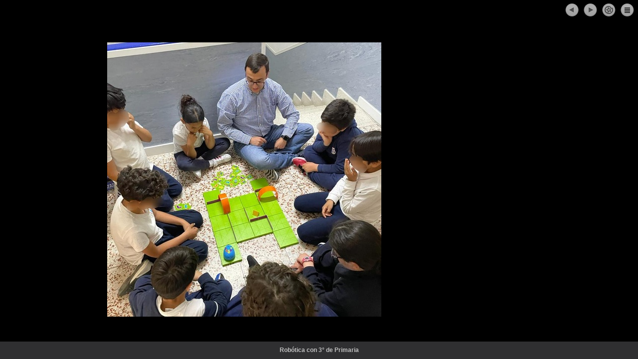

--- FILE ---
content_type: text/html; charset=UTF-8
request_url: https://mediateca.educa.madrid.org/album/kb1xgndo937vrvat/fs
body_size: 3546
content:
<!DOCTYPE html>
<html lang="es" class="maximized">
<head><title>Robótica con 3° de Primaria | Mediateca de EducaMadrid</title>
<meta name="viewport" content="width=device-width, initial-scale=1" />
<link rel="shortcut icon" href="/favicon.ico" type="image/x-icon" />
<meta http-equiv="Content-Type" content="text/html; charset=UTF-8" />
<meta name="description" content="Programamos a nuestros robots ratones." /><meta name="keywords" content="Álbum, Cuenta Cp remedios colmenarviejo" />

<link rel="start" href="/" title="Página principal" />
<link rel="index" href="/" title="Página principal" />
<!--[if lt IE 9]><script type="text/javascript" src="/js/html5.js"></script><![endif]-->
<link rel="stylesheet" type="text/css" href="/css/styles.css?v=110707012026" />
<!--[if lt IE 9]><link rel="stylesheet" type="text/css" href="/css/styles_ieLT9.css" /><![endif]-->
<script src="https://mediateca.educa.madrid.org/js/jquery-1.11.3.min.js"></script>
<script>var projectPath = '/'</script>
<script src="/js/common.js?v=110707012026"></script>
<link rel="canonical" href="https://mediateca.educa.madrid.org/album/kb1xgndo937vrvat" />
<link href="https://mediateca.educa.madrid.org/imagen.php?id=kb1xgndo937vrvat&m=0&ext=.jpg" rel="image_src" /><meta name="twitter:card" content="summary_large_image" />
<meta name="twitter:creator" content="@educamadrid" />
<meta property="og:url" content="https://mediateca.educa.madrid.org/album/kb1xgndo937vrvat/fs" />
<meta property="og:title" content="Robótica con 3° de Primaria | Mediateca de EducaMadrid" />
<meta property="og:description" content="Programamos a nuestros robots ratones." />
<meta property="og:image" content="https://mediateca.educa.madrid.org/imagen.php?id=kb1xgndo937vrvat&m=0&ext=.jpg" />

    </head>

</head>
<body class="" style="background:#000"><script>document.body.className+=" js"</script>		    
			<div id="file-card">
				<input type='hidden' id='ordenlist' value='["1","2","3"]'><input type="hidden" id="lim" value="1" ><div id="clv"><ul id="clv-list"><li><a href="https://mediateca.educa.madrid.org/imagen/kb1xgndo937vrvat/indice=1" target="_top"><span class="img"><img src="/imagen.php?id=kb1xgndo937vrvat&amp;m=1&amp;type=15&amp;indice=1" alt=""  style="position: absolute;  width:auto; height:54px; left:-6px;clip: rect(0, 102px, 53px, 7px); " class="--thumbnail"  ></span><span class="tit">Robótica con 3° de Primaria</span></a></li><li><a href="https://mediateca.educa.madrid.org/imagen/kb1xgndo937vrvat/indice=2" target="_top"><span class="img"><img src="/imagen.php?id=kb1xgndo937vrvat&amp;m=1&amp;type=15&amp;indice=2" alt=""  style="position: absolute;  width:auto; height:54px; left:-6px;clip: rect(0, 102px, 53px, 7px); " class="--thumbnail"  ></span><span class="tit">Robótica con 3° de Primaria</span></a></li><li><a href="https://mediateca.educa.madrid.org/imagen/kb1xgndo937vrvat/indice=3" target="_top"><span class="img"><img src="/imagen.php?id=kb1xgndo937vrvat&amp;m=1&amp;type=15&amp;indice=3" alt=""  style="position: absolute;  width:auto; height:54px; left:-6px;clip: rect(0, 102px, 53px, 7px); " class="--thumbnail"  ></span><span class="tit">Robótica con 3° de Primaria</span></a></li></ul><div><!-- dibujar_lista_imagenes --><div id="clv-detail"><img src="/imagen.php?id=kb1xgndo937vrvat&amp;m=550&amp;type=15&amp;indice=1" alt="" class="js-hidden" /></div></div></div>			</div>
				
		<script>if (inIframe()) $('.maximized').css('background', '#FFF');</script>
	</body></html>